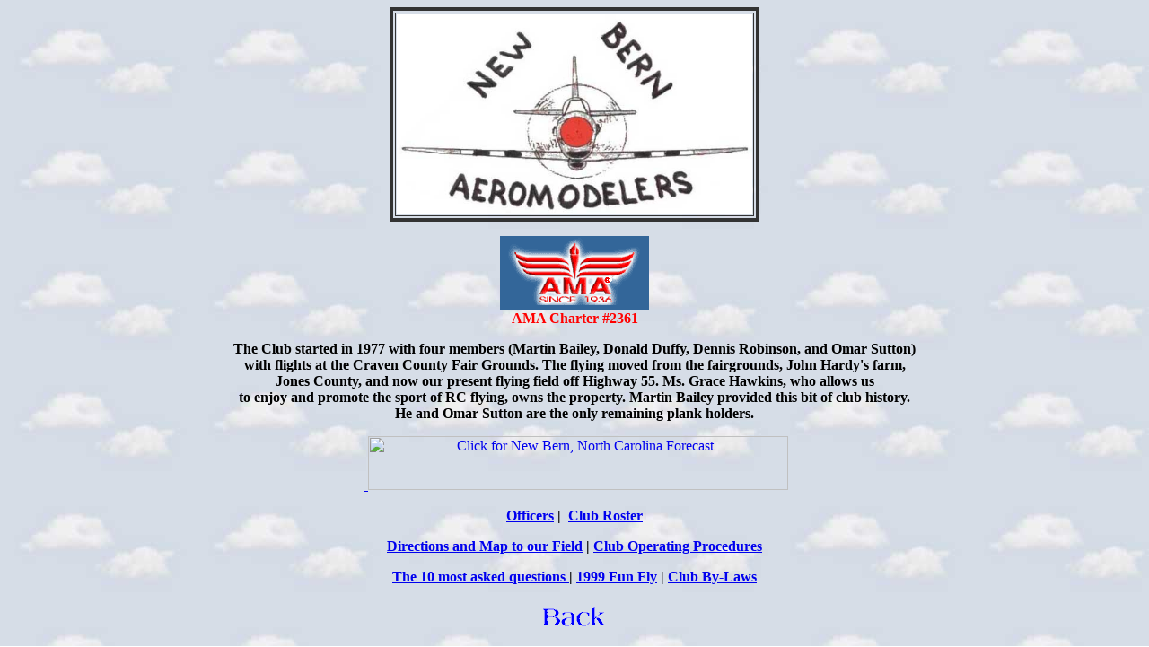

--- FILE ---
content_type: text/html
request_url: http://coastalplanes.com/clubs/newbern/nba.htm
body_size: 1014
content:
<html>
<head>
<title>nba</title>
<meta http-equiv="Content-Type" content="text/html; charset=iso-8859-1">
</head>

<body bgcolor="#FFFFFF" text="#000000" background="../../images/clouds2.jpg">
<div align="center"> 
  <table width="15%" border="4" height="198" align="center" cellspacing="2" bordercolor="#333333">
    <tr> 
      <td width="72%" height="166">
        <div align="center"><img src="nbalogo2.jpg" width="396" height="223" align="middle"></div>
      </td>
    </tr>
  </table>
  <p><img src="../../images/ama.gif" width="166" height="83" align="middle"><br>
    <font color="#FF0000"><b>AMA Charter #2361</b></font> </p>
  <p><b>The Club started in 1977 with four members (Martin Bailey, Donald Duffy, 
    Dennis Robinson, and Omar Sutton) <br>
    with flights at the Craven County Fair Grounds. The flying moved from the 
    fairgrounds, John Hardy's farm,<br>
    Jones County, and now our present flying field off Highway 55. Ms. Grace Hawkins, 
    who allows us<br>
    to enjoy and promote the sport of RC flying, owns the property. Martin Bailey 
    provided this bit of club history.<br>
    He and Omar Sutton are the only remaining plank holders. </b></p>
  <p>&nbsp;<a href="http://www.wunderground.com/US/NC/New_Bern.html"> <img src="http://banners.wunderground.com/banner/defaultorig_both/language/www/US/NC/New_Bern.gif"
alt="Click for New Bern, North Carolina Forecast" height=60 width=468></a> </p>
  <p><b> <a href="Officers.htm">Officers</a> | &nbsp;<a href="roster.htm">Club 
    Roster</a></b></p>
  <p><b><a href="map.htm">Directions and Map to our Field</a> | <a href="procedures.htm">Club 
    Operating Procedures</a></b></p>
  <p><b><a href="questions.htm">The 10 most asked questions </a>| <a href="funfly.htm">1999 
    Fun Fly</a> | <a href="bylaws.htm">Club By-Laws</a></b></p>
  <p><a href="/clubs.htm"><img src="../../images/ani_back.gif" width="87" height="37" border="0"></a></p>
  </div>
